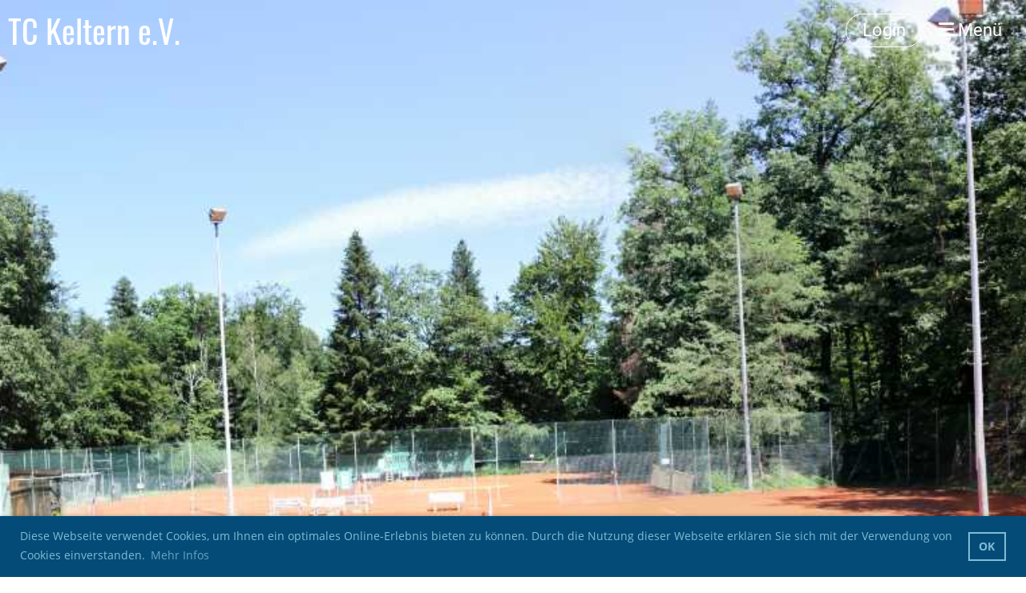

--- FILE ---
content_type: text/html;charset=UTF-8
request_url: https://www.tc-keltern.de/willkommen
body_size: 11190
content:
<!DOCTYPE html>
<html lang="de">
<head>
<base href="/clubdesk/"/>


    <meta http-equiv="content-type" content="text/html; charset=UTF-8">
    <meta name="viewport" content="width=device-width, initial-scale=1">

    <title>TC Keltern - TC Keltern e.V.</title>
    <meta name="keywords" content="tennis, keltern, tc keltern,">
<link rel="icon" href="fileservlet?type=image&amp;id=1000554&amp;s=djEtWXWXe5urrhfrbXLmiMvLLs6Rfp098oEMyA3VM4dSGq4=">
<link rel="icon" type="image/png" href="fileservlet?type=image&amp;id=1000553&amp;s=djEteJcy1i-3baPIPR6xRB7aqrcI0StqmJp53NStUl-y-iU=">
<link rel="apple-touch-icon" href="fileservlet?type=image&amp;id=1000553&amp;s=djEteJcy1i-3baPIPR6xRB7aqrcI0StqmJp53NStUl-y-iU=">
<meta name="msapplication-square150x150logo" content="fileservlet?type=image&amp;id=1000553&amp;s=djEteJcy1i-3baPIPR6xRB7aqrcI0StqmJp53NStUl-y-iU=">
<meta name="msapplication-square310x310logo" content="fileservlet?type=image&amp;id=1000553&amp;s=djEteJcy1i-3baPIPR6xRB7aqrcI0StqmJp53NStUl-y-iU=">
<meta name="msapplication-square70x70logo" content="fileservlet?type=image&amp;id=1000553&amp;s=djEteJcy1i-3baPIPR6xRB7aqrcI0StqmJp53NStUl-y-iU=">
<meta name="msapplication-wide310x150logo" content="fileservlet?type=image&amp;id=1000553&amp;s=djEteJcy1i-3baPIPR6xRB7aqrcI0StqmJp53NStUl-y-iU=">
<link rel="stylesheet" type="text/css" media="all" href="v_4.5.19/shared/css/normalize.css"/>
<link rel="stylesheet" type="text/css" media="all" href="v_4.5.19/shared/css/layout.css"/>
<link rel="stylesheet" type="text/css" media="all" href="v_4.5.19/shared/css/tinyMceContent.css"/>
<link rel="stylesheet" type="text/css" media="all" href="v_4.5.19/webpage/css/admin.css"/>
<link rel="stylesheet" type="text/css" media="all" href="/clubdesk/webpage/fontawesome_6_1_1/css/all.min.css"/>
<link rel="stylesheet" type="text/css" media="all" href="/clubdesk/webpage/lightbox/featherlight-1.7.13.min.css"/>
<link rel="stylesheet" type="text/css" media="all" href="/clubdesk/webpage/aos/aos-2.3.2.css"/>
<link rel="stylesheet" type="text/css" media="all" href="/clubdesk/webpage/owl/css/owl.carousel-2.3.4.min.css"/>
<link rel="stylesheet" type="text/css" media="all" href="/clubdesk/webpage/owl/css/owl.theme.default-2.3.4.min.css"/>
<link rel="stylesheet" type="text/css" media="all" href="/clubdesk/webpage/owl/css/animate-1.0.css"/>
<link rel="stylesheet" type="text/css" media="all" href="v_4.5.19/content.css?v=1618905264280"/>
<link rel="stylesheet" type="text/css" media="all" href="v_4.5.19/shared/css/altcha-cd.css"/>
<script type="text/javascript" src="v_4.5.19/webpage/jquery_3_6_0/jquery-3.6.0.min.js"></script><script async defer src="v_4.5.19/shared/scripts/altcha_2_0_1/altcha.i18n.js" type="module"></script>
    <link rel="stylesheet" href="/clubdesk/webpage/cookieconsent/cookieconsent-3.1.1.min.css">
<link rel="stylesheet" href="genwwwfiles/page.css?v=1618905264280">

<link rel="stylesheet" href="wwwfiles/custom.css?v=" />


</head>
<body class="">


<nav>
    <a href="javascript:void(0);" onclick="if (!window.location.hash) { window.location.href='/willkommen#cd-page-content'; const target = document.getElementById('cd-page-content'); let nav = document.getElementById('cd-navigation-element'); const y = target.getBoundingClientRect().top + window.scrollY - nav.offsetHeight; window.scrollTo({ top: y, behavior: 'auto' }); } else { window.location.href=window.location.href; }"onkeyup="if(event.key === 'Enter') { event.preventDefault(); this.click(); }" class="cd-skip-link" tabindex="0">Direkt zum Hauptinhalt springen</a>

    <div class="cd-navigation-bar-container cd-hide-on-edit" id="cd-navigation-element">
        <div class="cd-navigation-bar scroll-offset-desktop scroll-offset-mobile">
            <div class="cd-navigation-bar-content">
                <div class="cd-club-logo-and-name">

<a class="cd-club-name" href="/willkommen">TC Keltern e.V.</a>
</div>

                <div class="cd-filler"></div>
<a class="cd-button-login" href="/willkommen?action=login">Login</a>

                <div class="cd-separator"></div>
            <a class="cd-megamenu-button" href="javascript:void(0)">
    <i class="fas fa-bars"></i> Menü
</a>
            </div>
        </div>
        <div class="cd-megamenu-container cd-menu">
    <div class="cd-megamenu">
        <div class="cd-megamenu-content">
            <div class="cd-menu-level-1">
                <ul>
                        <li>
                            <a href="/verein"  data-id="_0" data-parent-id="" class="cd-menu-item  ">Verein</a>
                                <div class="cd-menu-level-2">
                                    <ul>
                                            <li>
                                                <a href="/verein/anlage"  data-id="_0_0" data-parent-id="_0" class="cd-menu-item  ">Anlage</a>
                                            </li>
                                            <li>
                                                <a href="/verein/vorstand"  data-id="_0_1" data-parent-id="_0" class="cd-menu-item  ">Vorstand</a>
                                            </li>
                                            <li>
                                                <a href="/verein/geschichte"  data-id="_0_2" data-parent-id="_0" class="cd-menu-item  ">Geschichte</a>
                                            </li>
                                            <li>
                                                <a href="/verein/spielbetrieb"  data-id="_0_3" data-parent-id="_0" class="cd-menu-item  ">Spielbetrieb</a>
                                            </li>
                                            <li>
                                                <a href="/verein/mitgliedschaft"  data-id="_0_4" data-parent-id="_0" class="cd-menu-item  ">Mitgliedschaft</a>
                                            </li>
                                            <li>
                                                <a href="/verein/vereinsressorts"  data-id="_0_5" data-parent-id="_0" class="cd-menu-item  ">Vereinsressorts</a>
                                            </li>
                                            <li>
                                                <a href="/verein/ansprechpartner"  data-id="_0_6" data-parent-id="_0" class="cd-menu-item  ">Ansprechpartner</a>
                                            </li>
                                            <li>
                                                <a href="/verein/shop"  data-id="_0_7" data-parent-id="_0" class="cd-menu-item  ">Vereinsshop</a>
                                            </li>
                                    </ul>
                                </div>
                        </li>
                        <li>
                            <a href="/trainingsangebot"  data-id="_1" data-parent-id="" class="cd-menu-item  ">Trainingsangebot</a>
                                <div class="cd-menu-level-2">
                                    <ul>
                                            <li>
                                                <a href="/trainingsangebot/sommertraining"  data-id="_1_0" data-parent-id="_1" class="cd-menu-item  ">Sommertraining</a>
                                            </li>
                                            <li>
                                                <a href="/trainingsangebot/wintertraining"  data-id="_1_1" data-parent-id="_1" class="cd-menu-item  ">Wintertraining</a>
                                            </li>
                                            <li>
                                                <a href="/trainingsangebot/schnupperkurs"  data-id="_1_2" data-parent-id="_1" class="cd-menu-item  ">Schnupperkurs</a>
                                            </li>
                                    </ul>
                                </div>
                        </li>
                        <li>
                            <a href="/veranstaltungen"  data-id="_2" data-parent-id="" class="cd-menu-item  ">Veranstaltungen</a>
                                <div class="cd-menu-level-2">
                                    <ul>
                                            <li>
                                                <a href="/veranstaltungen/jahreshauptversammlung"  data-id="_2_0" data-parent-id="_2" class="cd-menu-item  ">Jahreshauptversammlung</a>
                                            </li>
                                            <li>
                                                <a href="/veranstaltungen/vereinsmeisterschaften"  data-id="_2_1" data-parent-id="_2" class="cd-menu-item  ">Vereinsmeisterschaften</a>
                                            </li>
                                            <li>
                                                <a href="/veranstaltungen/schleifchenturnier"  data-id="_2_2" data-parent-id="_2" class="cd-menu-item  ">Schleifchenturnier</a>
                                            </li>
                                            <li>
                                                <a href="/veranstaltungen/lk-turnier"  data-id="_2_3" data-parent-id="_2" class="cd-menu-item  ">LK-Turnier</a>
                                            </li>
                                            <li>
                                                <a href="/veranstaltungen/sommerfest"  data-id="_2_4" data-parent-id="_2" class="cd-menu-item  ">Sommerfest</a>
                                            </li>
                                            <li>
                                                <a href="/veranstaltungen/oktoberfest"  data-id="_2_5" data-parent-id="_2" class="cd-menu-item  ">Oktoberfest</a>
                                            </li>
                                            <li>
                                                <a href="/veranstaltungen/weihnachtsfeier"  data-id="_2_6" data-parent-id="_2" class="cd-menu-item  ">Weihnachtsfeier</a>
                                            </li>
                                            <li>
                                                <a href="/veranstaltungen/huettendienst"  data-id="_2_7" data-parent-id="_2" class="cd-menu-item  ">Hüttendienst</a>
                                            </li>
                                    </ul>
                                </div>
                        </li>
                        <li>
                            <a href="/formulare"  data-id="_3" data-parent-id="" class="cd-menu-item  ">Formulare</a>
                                <div class="cd-menu-level-2">
                                    <ul>
                                            <li>
                                                <a href="/formulare/berichte_beitraege"  data-id="_3_0" data-parent-id="_3" class="cd-menu-item  ">Berichte und Beiträge</a>
                                            </li>
                                            <li>
                                                <a href="/formulare/mitgliedschaftsantrag"  data-id="_3_1" data-parent-id="_3" class="cd-menu-item  ">Mitgliedschaftsantrag</a>
                                            </li>
                                            <li>
                                                <a href="/formulare/kursanmeldung"  data-id="_3_2" data-parent-id="_3" class="cd-menu-item  ">Kursanmeldung</a>
                                            </li>
                                            <li>
                                                <a href="/formulare/feedback"  data-id="_3_3" data-parent-id="_3" class="cd-menu-item  ">Feedback</a>
                                            </li>
                                    </ul>
                                </div>
                        </li>
                        <li>
                            <a href="/termine"  data-id="_4" data-parent-id="" class="cd-menu-item  ">Termine</a>
                                <div class="cd-menu-level-2">
                                    <ul>
                                            <li>
                                                <a href="/termine/news"  data-id="_4_0" data-parent-id="_4" class="cd-menu-item  ">News</a>
                                            </li>
                                            <li>
                                                <a href="/termine/links"  data-id="_4_1" data-parent-id="_4" class="cd-menu-item  ">Links</a>
                                            </li>
                                            <li>
                                                <a href="/termine/downloads"  data-id="_4_2" data-parent-id="_4" class="cd-menu-item  ">Downloads</a>
                                            </li>
                                    </ul>
                                </div>
                        </li>
                        <li>
                            <a href="/sponsoren"  data-id="_5" data-parent-id="" class="cd-menu-item  ">Sponsoren</a>
                        </li>
                        <li>
                            <a href="/galerie"  data-id="_6" data-parent-id="" class="cd-menu-item  ">Galerie</a>
                        </li>
                        <li>
                            <a href="/kontakt"  data-id="_7" data-parent-id="" class="cd-menu-item  ">Kontakt</a>
                        </li>
                </ul>
            </div>
        </div>
    </div>
</div>
    </div>
</nav>

<div class="main cd-light">

        <div tabindex="0" class="cd-totop-button" onclick="topFunction()"
         onkeyup="if(event.key === 'Enter') { topFunction(); }">
        <i class="fas fa-chevron-up"></i>
    </div>


    <header class="header-wrapper">
    <div class="cd-header "><div id='section_1000002' class='cd-section cd-dark cd-min-height-set' debug-label='1000002' style='min-height: 100vh;'>
<span class='cd-backgroundPane cd-backgroundPosition_COVER' style='display: block; position: absolute; overflow: hidden;top: 0px;left: 0px;bottom: 0px;right: 0px;filter: blur(0px);background-image: url(fileservlet?type=image&amp;id=1000129&amp;s=djEtkMfWi-WsVSiYiSxwDSZH0in_jDSOO0lo3NHQnLfiorg=);background-color: #ffffff;'>
</span>
<div class='cd-section-content'><div class="cd-row">

    <div class="cd-col m12">
        <div data-block-type="19" class="cd-block"
     debug-label="SpaceBlock:1000003"
     id="block_1000003" 
     style="" >

    <div class="cd-block-content" id="block_1000003_content"
         style="">
        <div class="cd-space" style="height: 600px; margin: 0; padding: 0; border: 0;">
</div>
</div>
    </div>
</div>
    </div>

<div class="cd-row">

    <div class="cd-col m12">
        <div data-block-type="19" class="cd-block"
     debug-label="SpaceBlock:1000466"
     id="block_1000466" 
     style="" >

    <div class="cd-block-content" id="block_1000466_content"
         style="">
        <div class="cd-space" style="height: 80px; margin: 0; padding: 0; border: 0;">
</div>
</div>
    </div>
</div>
    </div>

<div class="cd-row">

    <div class="cd-col m3">
        <div data-block-type="25" class="cd-block cd-block-left cd-block-mobile-center"
     debug-label="Button:1000006"
     id="block_1000006" 
     style=""  data-aos='fade' data-aos-once='true' data-aos-offset='100' data-aos-duration='1000' data-aos-delay='0' data-aos-easing='linear'>

    <div class="cd-block-content" id="block_1000006_content"
         style="">
        <a class='cd-button cd-button-primary'
   href='/willkommen#News'
        
>
    Neuigkeiten</a>
</div>
    </div>
</div>
    <div class="cd-col m3">
        <div data-block-type="25" class="cd-block cd-block-left cd-block-mobile-center"
     debug-label="Button:1000468"
     id="block_1000468" 
     style=""  data-aos='fade' data-aos-once='true' data-aos-offset='100' data-aos-duration='1000' data-aos-delay='0' data-aos-easing='linear'>

    <div class="cd-block-content" id="block_1000468_content"
         style="">
        <a class='cd-button cd-button-primary'
   href='/verein/mitgliedschaft'
        
>
    Mitgliedschaft</a>
</div>
    </div>
</div>
    <div class="cd-col m3">
        <div data-block-type="25" class="cd-block cd-block-center cd-block-mobile-center"
     debug-label="Button:1000007"
     id="block_1000007" 
     style=""  data-aos='fade' data-aos-once='true' data-aos-offset='100' data-aos-duration='1000' data-aos-delay='0' data-aos-easing='linear'>

    <div class="cd-block-content" id="block_1000007_content"
         style="">
        <a class='cd-button cd-button-primary'
   href='/termine'
        
>
    Vereinskalender</a>
</div>
    </div>
</div>
    <div class="cd-col m3">
        <div data-block-type="25" class="cd-block cd-block-right cd-block-mobile-center"
     debug-label="Button:1000449"
     id="block_1000449" 
     style=""  data-aos='fade' data-aos-once='true' data-aos-offset='100' data-aos-duration='1000' data-aos-delay='0' data-aos-easing='linear'>

    <div class="cd-block-content" id="block_1000449_content"
         style="">
        <a class='cd-button cd-button-primary'
   href='/veranstaltungen'
        
>
    Veranstaltungen</a>
</div>
    </div>
</div>
    </div>

</div>
</div>
</div>
    </header>

<div class="columns-wrapper">
    <div class="columns-margins"></div>
    <div class="columns">
        <main class="content-wrapper" tabindex="-1" id="cd-page-content" >
            <div class="cd-content "><div aria-labelledby="block_1000008_title" id='section_1000003' class='cd-section' debug-label='1000003' style=''>
<span class='cd-backgroundPane' style='display: block; position: absolute; overflow: hidden;top: 0px;left: 0px;bottom: 0px;right: 0px;'>
</span>
<div class='cd-section-content'><div class="cd-row">

    <div class="cd-col m12">
        <div data-block-type="0" class="cd-block"
     debug-label="TextBlock:1000131"
     id="block_1000131" 
     style="" >

    <div class="cd-block-content" id="block_1000131_content"
         style="">
        <p style="text-align: justify;"><strong>Willkommen auf der Website des TC Keltern.<br /></strong>Hier versorgen wir dich mit&nbsp;allen Informationen rund um den TC Keltern. Ergebnisse der einzelnen Mannschaften, aktuelle Speisekarten des H&uuml;ttendienstes oder News zu den Events des TCK findest du hier.&nbsp;Falls du&nbsp;m&ouml;chtest, wirst du sogar per Push-Mitteilung auf deinem Smartphone &uuml;ber Neuigkeiten und Veranstaltungen informiert.<br /><strong>Abonniere</strong> hierf&uuml;r den neuen <a href="/clubdesk/www?p=1000026">Vereinskalender </a>des TC Keltern. Probier es gleich aus und sei immer auf dem neuesten Stand.<br />Du hast noch keinen <strong>Mitgliederzugang</strong> zur Homepage? Worauf wartest du noch? <br />Sichere dir gleich&nbsp;<a title="TCK-Website-Zugang anfordern" href="fileservlet?id=1000164&amp;s=djEtFcA0jEGo6z--wfT7vaKoamOAMl-a5jAYU7P_g5QLJ_k=" target="_blank">hier</a>&nbsp;deinen pers&ouml;nlichen Zugang und&nbsp;erhalte die neuesten Infos immer zuerst.</p></div>
    </div>
</div>
    </div>

<div class="cd-row">

    <div class="cd-col m12">
        <div data-block-type="24" class="cd-block"
     debug-label="TitleBlock:1000008"
     id="block_1000008" 
     style="" >

    <div class="cd-block-content" id="block_1000008_content"
         style="">
        <h1 id="block_1000008_title">&Uuml;ber uns</h1></div>
    </div>
</div>
    </div>

<div class="cd-row">

    <div class="cd-col m6">
        <div data-block-type="0" class="cd-block"
     debug-label="TextBlock:1000009"
     id="block_1000009" 
     style="" >

    <div class="cd-block-content" id="block_1000009_content"
         style="">
        <p style="text-align: justify;">Der <strong>TC Keltern</strong> ist eine&nbsp;feste Vereinsgr&ouml;&szlig;e&nbsp;der Umgebung. Seine Gr&uuml;ndung liegt schon fast ein halbes Jahrhundert zur&uuml;ck.<br />Auf Werte wie Gemeinschaft, Zusammenhalt und Hilfsbereitschaft wurde schon seit der Gr&uuml;ndung 1973 gesteigerten Wert gelegt, was den TCK auch in der Umgebung von den restlichen Sportvereinen ein&nbsp;st&uuml;ckweit abheben soll.</p>
<p style="text-align: justify;">Auf unserer idyllischen Anlage mit vier Sandpl&auml;tzen, eingebettet in den Wald von Niebelsbach, bieten wir allen Altersklassen und Leistungsst&auml;rken die M&ouml;glichkeit, in famili&auml;rer Atmosph&auml;re Tennis zu spielen.</p>
<p style="text-align: justify;">Wir sind ein Verein f&uuml;r Anf&auml;nger, Breitensportler und Mannschaftsspieler. Jugendarbeit mit unseren Trainern sowie Schnupperkurse f&uuml;r Erwachsene geh&ouml;ren ebenso zu unserem Angebot wie Training f&uuml;r unsere Mannschaftsspieler*innen. Ein lockeres Tennismatch mit Freunden ist ebenso m&ouml;glich.</p>
<p style="text-align: justify;">Unsere Blockh&uuml;tte - liebevoll &bdquo;H&uuml;ttle&ldquo; genannt - bildet dabei den sozialen Mittelpunkt des Vereins. Denn ein gemeinschaftliches und geselliges Miteinander ist uns ebenso wichtig wie der sportliche Erfolg.</p></div>
    </div>
</div>
    <div class="cd-col m6">
        <div data-block-type="0" class="cd-block"
     debug-label="TextBlock:1000010"
     id="block_1000010" 
     style="" >

    <div class="cd-block-content" id="block_1000010_content"
         style="">
        <p style="text-align: justify;">In unserem von uns selbst betriebenen&nbsp;&bdquo;H&uuml;ttle&ldquo; bieten wir auch die M&ouml;glichkeit, einfach nur entspannte Stunden mit den Vereinskameraden zu verbringen oder tolle Feste zu feiern.</p>
<p style="text-align: justify;">Informiert euch&nbsp;<a href="/clubdesk/www?p=1000016">hier</a>&nbsp;&uuml;ber unser aktuelles Veranstaltungsangebot.</p></div>
    </div>
<div data-block-type="19" class="cd-block"
     debug-label="SpaceBlock:1000979"
     id="block_1000979" 
     style="" >

    <div class="cd-block-content" id="block_1000979_content"
         style="">
        <div class="cd-space" style="height: 40px; margin: 0; padding: 0; border: 0;">
</div>
</div>
    </div>
<div data-block-type="21" class="cd-block"
     debug-label="Image:1000978"
     id="block_1000978" 
     style=""  data-aos='fade' data-aos-once='true' data-aos-offset='100' data-aos-duration='1000' data-aos-delay='0' data-aos-easing='linear'>

    <div class="cd-block-content" id="block_1000978_content"
         style="">
        <div class="cd-image-block">
<a href="fileservlet?type=image&amp;id=1000134&amp;s=djEtyEswq4BavOLQKNK70aZoC5fp-CdYCJC-nFso7adPQlU=" data-featherlight="image"><img class="cd-image-contain"src="fileservlet?type=image&amp;id=1000134&amp;s=djEtyEswq4BavOLQKNK70aZoC5fp-CdYCJC-nFso7adPQlU=" alt="" /></a></div></div>
    </div>
</div>
    </div>

</div>
</div>
<div id='section_1000004' class='cd-section cd-light' debug-label='1000004' style=''>
<span class='cd-backgroundPane' style='display: block; position: absolute; overflow: hidden;top: 0px;left: 0px;bottom: 0px;right: 0px;background-color: rgba(242, 228, 216, 0.5);'>
</span>
<div class='cd-section-content'><div class="cd-row">

    <div class="cd-col m4">
        <div data-block-type="21" class="cd-block"
     debug-label="Image:1000011"
     id="block_1000011" 
     style=""  data-aos='fade' data-aos-once='true' data-aos-offset='100' data-aos-duration='1000' data-aos-delay='0' data-aos-easing='linear'>

    <div class="cd-block-content" id="block_1000011_content"
         style="padding: 0 5px;">
        <div class="cd-image-block">
<div class="cd-image-wrapper-16_9"><div class="cd-image-content "><a href="fileservlet?type=image&amp;id=1006750&amp;s=djEtHrTZoba-4Hc8PRLFOUqlOyASPE7uzkLjTf8lmZrVBHA=&amp;imageFormat=_2048x2048" data-featherlight="image"><img alt="" class="cd-image-cover" src="fileservlet?type=image&amp;id=1006750&amp;s=djEtHrTZoba-4Hc8PRLFOUqlOyASPE7uzkLjTf8lmZrVBHA=&amp;imageFormat=_2048x2048"/></a></div></div></div></div>
    </div>
</div>
    <div class="cd-col m4">
        <div data-block-type="21" class="cd-block"
     debug-label="Image:1000012"
     id="block_1000012" 
     style=""  data-aos='fade' data-aos-once='true' data-aos-offset='100' data-aos-duration='1000' data-aos-delay='0' data-aos-easing='linear'>

    <div class="cd-block-content" id="block_1000012_content"
         style="padding: 0 5px;">
        <div class="cd-image-block">
<div class="cd-image-wrapper-16_9"><div class="cd-image-content "><a href="fileservlet?type=image&amp;id=1000127&amp;s=djEtOVOcsVYxgz_tEpLqNjx3ydA6QC9jz2cJbnN3BEsPFp8=&amp;imageFormat=_2048x2048" data-featherlight="image"><img alt="" class="cd-image-cover" src="fileservlet?type=image&amp;id=1000127&amp;s=djEtOVOcsVYxgz_tEpLqNjx3ydA6QC9jz2cJbnN3BEsPFp8=&amp;imageFormat=_2048x2048"/></a></div></div></div></div>
    </div>
</div>
    <div class="cd-col m4">
        <div data-block-type="21" class="cd-block"
     debug-label="Image:1000013"
     id="block_1000013" 
     style=""  data-aos='fade' data-aos-once='true' data-aos-offset='100' data-aos-duration='1000' data-aos-delay='0' data-aos-easing='linear'>

    <div class="cd-block-content" id="block_1000013_content"
         style="padding: 0 5px;">
        <div class="cd-image-block">
<div class="cd-image-wrapper-16_9"><div class="cd-image-content "><a href="fileservlet?type=image&amp;id=1000216&amp;s=djEtugxUmDtjsxNCvrkmj04d7CqqRjZ1jnrcRLJNyJr8mDU=&amp;imageFormat=_2048x2048" data-featherlight="image"><img alt="" class="cd-image-cover" src="fileservlet?type=image&amp;id=1000216&amp;s=djEtugxUmDtjsxNCvrkmj04d7CqqRjZ1jnrcRLJNyJr8mDU=&amp;imageFormat=_2048x2048"/></a></div></div></div></div>
    </div>
</div>
    </div>

<div class="cd-row">

    <div class="cd-col m4">
        <div data-block-type="25" class="cd-block cd-block-center"
     debug-label="Button:1000914"
     id="block_1000914" 
     style=""  data-aos='fade' data-aos-once='true' data-aos-offset='100' data-aos-duration='1000' data-aos-delay='0' data-aos-easing='linear'>

    <div class="cd-block-content" id="block_1000914_content"
         style="">
        <a class='cd-button cd-button-tertiary'
   href='/trainingsangebot/schnupperkurs'
        
>
    Schnupperkurs</a>
</div>
    </div>
</div>
    <div class="cd-col m4">
        <div data-block-type="25" class="cd-block cd-block-center"
     debug-label="Button:1000915"
     id="block_1000915" 
     style=""  data-aos='fade' data-aos-once='true' data-aos-offset='100' data-aos-duration='1000' data-aos-delay='0' data-aos-easing='linear'>

    <div class="cd-block-content" id="block_1000915_content"
         style="">
        <a class='cd-button cd-button-tertiary'
   href='/veranstaltungen/schleifchenturnier'
        
>
    Schleifchenturnier</a>
</div>
    </div>
</div>
    <div class="cd-col m4">
        <div data-block-type="25" class="cd-block cd-block-center"
     debug-label="Button:1000916"
     id="block_1000916" 
     style=""  data-aos='fade' data-aos-once='true' data-aos-offset='100' data-aos-duration='1000' data-aos-delay='0' data-aos-easing='linear'>

    <div class="cd-block-content" id="block_1000916_content"
         style="">
        <a class='cd-button cd-button-tertiary'
   href='/veranstaltungen/huettendienst'
        
>
    Hüttendienst</a>
</div>
    </div>
</div>
    </div>

</div>
</div>
<div aria-labelledby="block_1000014_title" id='section_1000005' class='cd-section' debug-label='1000005' style=''>
<span class='cd-backgroundPane' style='display: block; position: absolute; overflow: hidden;top: 0px;left: 0px;bottom: 0px;right: 0px;'>
</span>
<div class='cd-section-content'><div class="cd-row">

    <div class="cd-col m12">
        <div data-block-type="24" class="cd-block"
     debug-label="TitleBlock:1000014"
     id="block_1000014" 
     style="" >

    <div class="cd-block-content" id="block_1000014_content"
         style="">
        <h1 id="block_1000014_title">Mach mit</h1></div>
    </div>
</div>
    </div>

<div class="cd-row">

    <div class="cd-col m6">
        <div data-block-type="0" class="cd-block"
     debug-label="TextBlock:1000015"
     id="block_1000015" 
     style="" >

    <div class="cd-block-content" id="block_1000015_content"
         style="">
        <p style="text-align: justify;">Der <strong>TC Keltern</strong> ist unter den Tennisvereinen im Kreis ein Besonderer. Neben dem Tennissport wird bei uns vor allem die Geselligkeit und die Gemeinschaft in den Vordergrund gestellt. Das Herzst&uuml;ck unseres Vereinslebens bildet der <a href="/clubdesk/www?p=1000048">H&uuml;ttendienst</a>. Die TCK Mitglieder betreiben in den Monaten Mai bis September die Vereinsgastst&auml;tte in Eigenregie. Jeden Freitag, Sonntag und Dienstag ist die H&uuml;tte ge&ouml;ffnet und somit zentraler Treffpunkt f&uuml;r alle Mitglieder. Erst wird Tennis gespielt und dann zusammen gegessen, getrunken, geplaudert und gelacht. Aber wir sind nat&uuml;rlich auch ein sportlich attraktiver Tennisclub, der ebenfalls f&uuml;r alle Altersgruppen und Spielst&auml;rken das richtige Sportangebot parat hat. Jedes Jahr bieten wir&nbsp;<a href="/clubdesk/www?p=1000015">Schnupperkurse</a>&nbsp;f&uuml;r Einsteiger an, einen Jugendkurs und auch einen Erwachsenenkurs. Auch die Familie wird bei uns gro&szlig;geschrieben; neben dem Familienbeitrag besteht auch die M&ouml;glichkeit, der Mitgliedschaft "Jugend plus", mit welcher Kinder im Verein gemeldet sind und ihre Eltern ohne weitere Verpflichtung mit ihren Kids Tennis spielen k&ouml;nnen.&nbsp;Ebenfalls werden Gruppentrainings durch unsere Vereinstrainer angeboten. F&uuml;r jede Altersklasse von 5- bis 6-j&auml;hrigen Kids bis ins Rentenalter wird f&uuml;r jeden eine passende Trainingsgruppe in unserem&nbsp;<a href="/clubdesk/www?p=1000002">Trainingsangebot</a> gefunden.</p></div>
    </div>
</div>
    <div class="cd-col m6">
        <div data-block-type="0" class="cd-block"
     debug-label="TextBlock:1000016"
     id="block_1000016" 
     style="" >

    <div class="cd-block-content" id="block_1000016_content"
         style="">
        <p class="" style="text-align: justify;">F&uuml;r Rentner gibt es eine entspannte Variante - am Montagvormittag trifft man sich zum Wochenstart und schl&auml;gt ein paar B&auml;lle und geht dann direkt&nbsp;zum gem&uuml;tlichen Teil &uuml;ber. Auch Mannschaftssport und messen mit anderen Vereinen ist ein wichtiger Bestandteil. Wer Lust hat in den Amateursport einzusteigen und sich in Matches mit anderen zu messen und seine Leistungsklasse zu verbessern, ist ebenfalls bei uns richtig. Vom Jugendbereich &uuml;ber Damen, Herren und die Altersklassen 30, 40, 50 sind bei uns Mannschaften vertreten. <br />Gespickt wird das TCK Vereinsjahr noch durch einige Feste. Saisoner&ouml;ffnung mit dem&nbsp;<a href="/clubdesk/www?p=1000044">Schleifchenturnier</a>, regionales <a href="/clubdesk/www?p=1000072">Doppelturnier</a>/<a href="/clubdesk/www?p=1000017">Sommerfest</a>,&nbsp;<a href="/clubdesk/www?p=1000045">LK-Turnier</a>, den Saisonabschluss bildet das TCK&nbsp;<a href="/clubdesk/www?p=1000047">Oktoberfest</a>&nbsp;und den Jahresabschluss die TCK&nbsp;<a href="/clubdesk/www?p=1000042">Weihnachtsfeier</a>. Wer eine Freizeitbesch&auml;ftigung sucht, die eine gesunde Mischung aus Sport und Geselligkeit bietet, der ist beim TC Keltern genau richtig.</p>
<p style="text-align: justify;">Falls&nbsp;du noch Fragen hast, dann kannst&nbsp;du dich gerne &uuml;ber unser&nbsp;<a href="/clubdesk/www?p=1000009">Kontaktformular</a> an uns wenden. Falls du bereits &uuml;berzeugt bist, dass der TC Keltern dein Verein ist, dann kommst du hier direkt zu den <a href="/clubdesk/www?p=1000034">Anmeldeformularen</a>. <br />Wir freuen uns auf dich!</p>
<p style="text-align: justify;"><strong>Dein Verein TC Keltern</strong></p></div>
    </div>
</div>
    </div>

<div class="cd-row">

    <div class="cd-col m12">
        <div data-block-type="25" class="cd-block cd-block-center"
     debug-label="Button:1000017"
     id="block_1000017" 
     style="" >

    <div class="cd-block-content" id="block_1000017_content"
         style="">
        <a class='cd-button cd-button-primary'
   href='/verein/mitgliedschaft'
        
>
    Weitere Informationen</a>
</div>
    </div>
</div>
    </div>

</div>
</div>
<a class="cd-section-anchor" id="News"></a><div role="region" aria-labelledby="block_1000018_title" id='section_1000006' class='cd-section cd-light' debug-label='1000006' style='' data-section-anchor="News">
<span class='cd-backgroundPane' style='display: block; position: absolute; overflow: hidden;top: 0px;left: 0px;bottom: 0px;right: 0px;background-color: rgba(242, 228, 216, 0.5);'>
</span>
<div class='cd-section-content'><div class="cd-row">

    <div class="cd-col m12">
        <div data-block-type="24" class="cd-block"
     debug-label="TitleBlock:1000018"
     id="block_1000018" 
     style="" >

    <div class="cd-block-content" id="block_1000018_content"
         style="">
        <h1 id="block_1000018_title">News</h1></div>
    </div>
</div>
    </div>

<div class="cd-row">

    <div class="cd-col m12">
        <div data-block-type="0" class="cd-block"
     debug-label="TextBlock:1000019"
     id="block_1000019" 
     style="" >

    <div class="cd-block-content" id="block_1000019_content"
         style="">
        <p style="text-align: justify;">Nachstehend s&auml;mtliche Neuerungen, bevorstehende Veranstaltungen sowie weitere wissenswerte Fakten rund um das Vereinslebendes des TC Keltern.&nbsp;</p></div>
    </div>
</div>
    </div>

<div class="cd-row">

    <div class="cd-col m12">
        <div data-block-type="1" class="cd-block"
     debug-label="NewsItemList-Tile:1000020"
     id="block_1000020" 
     style="" >

    <div class="cd-block-content" id="block_1000020_content"
         style="">
        <div class="cd-newslist-tile-v cd-tile-v">
    <span class="cd-back-anchor" id="newslistblock-1000020"></span>
    <div class="cd-tile-container">
        <div tabindex="0" class="cd-tile-v-box cd-tile-width-2" onclick="window.location.href='/willkommen?b=1000020&c=ND1000123&s=djEt6LrrKeOvGp8PE-VPyuAR5EXdHNF7nq1Eo1NHp55S-ww='" style="cursor:pointer;"onkeyup="if(event.key === 'Enter') { event.preventDefault(); this.click(); }">
            <span class="cd-back-anchor"
                  id="newslistblock-1000020-newsitem-1000123"></span>

            <div class="cd-image-wrapper-3_2">
                <div class="cd-image-content ">
                    <img class="cd-zoom cd-image-cover" src="fileservlet?type=image&amp;id=1007059&amp;s=djEtpnfompMmM4FXTAZv2_Y24pptgnO4IDW8IKTJOhabo5E=&amp;imageFormat=_2048x2048" alt=""/>
                    </div>
            </div>
            <div class="cd-tile-v-main-area" >
                <div class="cd-tile-v-main-heading">
                    📢 TC Keltern e.V. – WhatsApp Community</div>
                <div class="cd-tile-v-main-subheading">
                    <time>16.01.2026</time>
                    , Wolfinger Luca</div>
            </div>
            <div class="cd-tile-v-detail-area">
                <ul>
                    <li>
                        <div class="cd-tile-v-detail-value" style="white-space: initial;">
                            Jetzt dabei sein!Der TC Keltern e.V. ist jetzt auch als WhatsApp Community erreichbar.Alle wicht...</div>
                    </li>
                </ul>
            </div>
            </div>
        <div tabindex="0" class="cd-tile-v-box cd-tile-width-2" onclick="window.location.href='/willkommen?b=1000020&c=ND1000122&s=djEtfdBDNwixHD_R4Xu_BC6ptb4YeJrMV_iVbiLP_EyU88k='" style="cursor:pointer;"onkeyup="if(event.key === 'Enter') { event.preventDefault(); this.click(); }">
            <span class="cd-back-anchor"
                  id="newslistblock-1000020-newsitem-1000122"></span>

            <div class="cd-image-wrapper-3_2">
                <div class="cd-image-content ">
                    <img class="cd-zoom cd-image-cover" src="fileservlet?type=image&amp;id=1007017&amp;s=djEt33s1Ktb1gfWiILKk3exfMF78xhjPUbhtPCt_wVmB6s0=&amp;imageFormat=_2048x2048" alt="v.l.n.r.: Benjamin Krämer, Eva Klarmann, Michelle Birke und Luca Wolfinger"/>
                    </div>
            </div>
            <div class="cd-tile-v-main-area" >
                <div class="cd-tile-v-main-heading">
                    Spielbericht - KW 45</div>
                <div class="cd-tile-v-main-subheading">
                    <time>10.11.2025</time>
                    , Wolfinger Luca</div>
            </div>
            <div class="cd-tile-v-detail-area">
                <ul>
                    <li>
                        <div class="cd-tile-v-detail-value" style="white-space: initial;">
                            Toller Auftritt unserer Mixed Mannschaft zum SaisonauftaktAm vergangenen Samstag, den 08.11.2025...</div>
                    </li>
                </ul>
            </div>
            </div>
        <div tabindex="0" class="cd-tile-v-box cd-tile-width-2" onclick="window.location.href='/willkommen?b=1000020&c=ND1000121&s=djEt2SUnkHuR4IUMHcpQtcFgz4edBmaMb6PxvmzrvJ-Yih0='" style="cursor:pointer;"onkeyup="if(event.key === 'Enter') { event.preventDefault(); this.click(); }">
            <span class="cd-back-anchor"
                  id="newslistblock-1000020-newsitem-1000121"></span>

            <div class="cd-image-wrapper-3_2">
                <div class="cd-image-content ">
                    <img class="cd-zoom cd-image-cover" src="fileservlet?type=image&amp;id=1006996&amp;s=djEtjjhE6Gquwp0cJnl7Nvztexzy04dId6IxFB1IQnp-BQE=&amp;imageFormat=_2048x2048" alt=""/>
                    </div>
            </div>
            <div class="cd-tile-v-main-area" >
                <div class="cd-tile-v-main-heading">
                    Nachruf Werner Drollinger</div>
                <div class="cd-tile-v-main-subheading">
                    <time>26.10.2025</time>
                    , Wolfinger Luca</div>
            </div>
            <div class="cd-tile-v-detail-area">
                <ul>
                    <li>
                        <div class="cd-tile-v-detail-value" style="white-space: initial;">
                            Anfang Juli verstarb unser Gründungs- und Ehrenmitglied Werner Drollinger im Alter von 85 Jahren...</div>
                    </li>
                </ul>
            </div>
            </div>
        <div tabindex="0" class="cd-tile-v-box cd-tile-width-2" onclick="window.location.href='/willkommen?b=1000020&c=ND1000120&s=djEt6B9wECEKWWo9nOzjRs85a2W0UnAlp1ZUHxeJWjgut04='" style="cursor:pointer;"onkeyup="if(event.key === 'Enter') { event.preventDefault(); this.click(); }">
            <span class="cd-back-anchor"
                  id="newslistblock-1000020-newsitem-1000120"></span>

            <div class="cd-image-wrapper-3_2">
                <div class="cd-image-content ">
                    <img class="cd-zoom cd-image-cover" src="fileservlet?type=image&amp;id=1006994&amp;s=djEtqlpRKo2TFsFYmTSttuBkRsLwjOMNvg0GFFVapZERtmU=&amp;imageFormat=_2048x2048" alt="v.l.n.r.: Benjamin Krämer, Pascal Czora und Luca Wolfinger; Jeremy Loperfido fehlt leider"/>
                    </div>
            </div>
            <div class="cd-tile-v-main-area" >
                <div class="cd-tile-v-main-heading">
                    Spielbericht - KW 43</div>
                <div class="cd-tile-v-main-subheading">
                    <time>22.10.2025</time>
                    , Wolfinger Luca</div>
            </div>
            <div class="cd-tile-v-detail-area">
                <ul>
                    <li>
                        <div class="cd-tile-v-detail-value" style="white-space: initial;">
                            Gelungener Saisonauftakt unserer Herren 2 MannschaftAm Samstag, den 18.10.2025 bestritt unsere H...</div>
                    </li>
                </ul>
            </div>
            </div>
        </div>

    <p class="cd-detailPageNavigation">
        <a class="cd-button cd-button-tertiary"
           href="/willkommen?b=1000020&c=NL&s=djEtiSjMiVXgS6OJvRDp5nuyJ4YAzNP_Glf9Bl34gf_8b9U=">Weitere Einträge</a>
    </p>
    </div></div>
    </div>
</div>
    </div>

</div>
</div>
<div id='section_1000007' class='cd-section cd-light cd-min-height-set' debug-label='1000007' style='min-height: 200px;'>
<span class='cd-backgroundPane cd-backgroundPosition_BOTTOM_CENTER cd-backgroundParallax' style='display: block; position: absolute; overflow: hidden;top: 0px;left: 0px;bottom: 0px;right: 0px;filter: blur(0px);background-image: url(fileservlet?type=image&amp;id=1000220&amp;s=djEtBwataCQRP4KAE69h94pMfOb7TvHfVNElAJw9EQHSwbc=);background-color: #ffffff;'>
</span>
<div class='cd-section-content'><div class="cd-row">

    <div class="cd-col m12">
        <div data-block-type="19" class="cd-block"
     debug-label="SpaceBlock:1000955"
     id="block_1000955" 
     style="" >

    <div class="cd-block-content" id="block_1000955_content"
         style="">
        <div class="cd-space" style="height: 200px; margin: 0; padding: 0; border: 0;">
</div>
</div>
    </div>
</div>
    </div>

</div>
</div>
<div aria-labelledby="block_1000021_title" id='section_1000008' class='cd-section cd-light' debug-label='1000008' style=''>
<span class='cd-backgroundPane' style='display: block; position: absolute; overflow: hidden;top: 0px;left: 0px;bottom: 0px;right: 0px;background-color: rgba(242, 228, 216, 0.5);'>
</span>
<div class='cd-section-content'><div class="cd-row">

    <div class="cd-col m12">
        <div data-block-type="24" class="cd-block"
     debug-label="TitleBlock:1000021"
     id="block_1000021" 
     style="" >

    <div class="cd-block-content" id="block_1000021_content"
         style="">
        <h1 id="block_1000021_title">Nächste Termine</h1></div>
    </div>
</div>
    </div>

<div class="cd-row">

    <div class="cd-col m12">
        <div data-block-type="2" class="cd-block"
     debug-label="EventList:1000022"
     id="block_1000022" 
     style="" >

    <div class="cd-block-content" id="block_1000022_content"
         style="">
        <span class="cd-back-anchor" id="eventblock-1000022"></span>

<div class="event-list cd-tile-h">
    <div id='event-message'>Keine Termine vorhanden.</div><div class="icsFooter">
        <div class="icsText">
            <i class="far fa-calendar-plus"></i>
            <a class="importantLink" href="/willkommen?b=1000022&c=EL&s=djEtDRlBZa_cHDoA6FXQBb6fp5fGjnuPAf63H_DEOT4SJlE=&subscribe=true">Termine abonnieren</a>
            <span class="icsExplanation">(in Kalender wie Outlook, iCal oder Mobilgeräte hinzufügen)</span>
        </div>
    </div>
    <p class="cd-detailPageNavigation">
        </p>
    </div>
</div>
    </div>
</div>
    </div>

</div>
</div>
</div>
        </main>

        <aside class="sidebar-wrapper">
            <div class="cd-sidebar "><div id='section_1000118' class='cd-section cd-light' debug-label='1000118' style=''>
<span class='cd-backgroundPane' style='display: block; position: absolute; overflow: hidden;top: 0px;left: 0px;bottom: 0px;right: 0px;background-color: rgba(242,228,216,0.5);'>
</span>
<div class='cd-section-content'><div class="cd-row">

    <div class="cd-col m12">
        <div data-block-type="0" class="cd-block"
     debug-label="TextBlock:1000454"
     id="block_1000454" 
     style="" >

    <div class="cd-block-content" id="block_1000454_content"
         style="">
        <h4>Spieltagstermine</h4></div>
    </div>
<div data-block-type="2" class="cd-block"
     debug-label="EventList:1000486"
     id="block_1000486" 
     style="" >

    <div class="cd-block-content" id="block_1000486_content"
         style="">
        <span class="cd-back-anchor" id="eventblock-1000486"></span>

<div class="event-list cd-tile-h">
    <div id='event-message'>Keine Termine vorhanden.</div><div class="icsFooter">
        <div class="icsText">
            <i class="far fa-calendar-plus"></i>
            <a class="importantLink" href="/willkommen?b=1000486&c=EL&s=djEtnXkYucmYltR_XNSbylbSxtvQFjeiFK9pdL3EhsVrEPQ=&subscribe=true">Termine abonnieren</a>
            <span class="icsExplanation">(in Kalender wie Outlook, iCal oder Mobilgeräte hinzufügen)</span>
        </div>
    </div>
    <p class="cd-detailPageNavigation">
        </p>
    </div>
</div>
    </div>
</div>
    </div>

</div>
</div>
<div aria-labelledby="block_1000461_title" id='section_1000121' class='cd-section cd-light' debug-label='1000121' style=''>
<span class='cd-backgroundPane' style='display: block; position: absolute; overflow: hidden;top: 0px;left: 0px;bottom: 0px;right: 0px;background-color: rgba(242,228,216,0.5);'>
</span>
<div class='cd-section-content'><div class="cd-row">

    <div class="cd-col m12">
        <div data-block-type="24" class="cd-block"
     debug-label="TitleBlock:1000461"
     id="block_1000461" 
     style="" >

    <div class="cd-block-content" id="block_1000461_content"
         style="">
        <h4 id="block_1000461_title">Tennisangebote</h4></div>
    </div>
<div data-block-type="26" class="cd-block"
     debug-label="ImageCarousel:1000462"
     id="block_1000462" 
     style="" >

    <div class="cd-block-content" id="block_1000462_content"
         style="">
        <div class="cd-carousel-container cd-carousel-nav-hover cd-carousel-dots-never"
         onmouseenter="carouselPause1000462();" onmouseleave="carouselPlay1000462();" 
>
    <div id="cd-image-carousel-1000462" class="owl-carousel owl-theme">
        <div class="cd-carousel-item">
            <div class="cd-image-wrapper-16_9"><div class="cd-image-content "><a href="fileservlet?type=image&amp;id=1006749&amp;s=djEtGuNO3ovp-1obb8uW79ljBtKAXMH1UBZSpWH-CrfkGmo=&amp;imageFormat=_2048x2048" data-featherlight="image"><img alt="" class="owl-lazy cd-image-contain" data-src="fileservlet?type=image&amp;id=1006749&amp;s=djEtGuNO3ovp-1obb8uW79ljBtKAXMH1UBZSpWH-CrfkGmo=&amp;imageFormat=_2048x2048"/></a></div></div></div>
        </div>
</div>

<script type="text/javascript">
    function carouselGoTo1000462(index) {
        $('#cd-image-carousel-1000462').trigger('to.owl.carousel', [index]);
    }
    function carouselPrev1000462() {
        $('#cd-image-carousel-1000462').trigger('prev.owl.carousel');
    }
    function carouselNext1000462() {
        $('#cd-image-carousel-1000462').trigger('next.owl.carousel');
    }
    function carouselPause1000462() {
        $('#cd-image-carousel-1000462').trigger('stop.owl.autoplay');
    }
    function carouselPlay1000462() {
        $('#cd-image-carousel-1000462').trigger('play.owl.autoplay', [5000]);
    }
    function updateDots1000462(index) {
        $('.cd-carousel-dots-1000462 .cd-carousel-dot').removeClass('active');
        $('.cd-carousel-dots-1000462 .cd-carousel-dot:nth-child('+(index+1)+')').addClass('active');
    }

    $(document).ready(function () {
        var owl = $('#cd-image-carousel-1000462');
        owl.owlCarousel({
             smartSpeed: 1000, 
            loop: true,
            lazyLoad: true,
            lazyLoadEager: 1,
            
            autoplay: true,
            autoplayTimeout:5000,
            
            nav: false,
            dots: true,   
            responsive: {
                0: {
                    items: 1
                },
                601: {
                    items: 1
                }
            }
        });
        owl.on('changed.owl.carousel', function(event) {
            updateDots1000462(event.page.index);
        });
        updateDots1000462(0);
        carouselGoTo1000462(0);
    });
</script>

</div>
    </div>
<div data-block-type="25" class="cd-block cd-block-center"
     debug-label="Button:1000463"
     id="block_1000463" 
     style="" >

    <div class="cd-block-content" id="block_1000463_content"
         style="">
        <a class='cd-button cd-button-tertiary'
   href='/trainingsangebot'
        
>
    Weitere Informationen</a>
</div>
    </div>
</div>
    </div>

</div>
</div>
<div aria-labelledby="block_1000455_title" id='section_1000119' class='cd-section cd-light' debug-label='1000119' style=''>
<span class='cd-backgroundPane' style='display: block; position: absolute; overflow: hidden;top: 0px;left: 0px;bottom: 0px;right: 0px;background-color: rgba(242,228,216,0.5);'>
</span>
<div class='cd-section-content'><div class="cd-row">

    <div class="cd-col m12">
        <div data-block-type="24" class="cd-block"
     debug-label="TitleBlock:1000455"
     id="block_1000455" 
     style="" >

    <div class="cd-block-content" id="block_1000455_content"
         style="">
        <h4 id="block_1000455_title">Sponsoren</h4></div>
    </div>
</div>
    </div>

<div class="cd-row">

    <div class="cd-col m12">
        <div data-block-type="26" class="cd-block"
     debug-label="ImageCarousel:1000456"
     id="block_1000456" 
     style="" >

    <div class="cd-block-content" id="block_1000456_content"
         style="">
        <div class="cd-carousel-container cd-carousel-nav-hover cd-carousel-dots-never"
         onmouseenter="carouselPause1000456();" onmouseleave="carouselPlay1000456();" 
>
    <div tabindex="0" class="cd-carousel-nav" style="left: 0;" onclick="carouselPrev1000456();" onkeyup="if(event.key === 'Enter') { event.preventDefault(); this.click(); }"><i class="cd-carousel-arrow fas fa-angle-left"></i></div>
    <div tabindex="0" class="cd-carousel-nav" style="right: 0;" onclick="carouselNext1000456();" onkeyup="if(event.key === 'Enter') { event.preventDefault(); this.click(); }"><i class="cd-carousel-arrow fas fa-angle-right"></i></div>

    <div class="cd-carousel-dots-1000456 cd-carousel-dots">
        <i class="cd-carousel-dot fas fa-circle" onclick="carouselGoTo1000456(0);"></i>
        <i class="cd-carousel-dot fas fa-circle" onclick="carouselGoTo1000456(1);"></i>
        </div>

    <div class="cd-carousel-dots-1000456 cd-carousel-dots-mobile">
        <i class="cd-carousel-dot fas fa-circle" onclick="carouselGoTo1000456(0);"></i>
        <i class="cd-carousel-dot fas fa-circle" onclick="carouselGoTo1000456(1);"></i>
        </div>
    <div id="cd-image-carousel-1000456" class="owl-carousel owl-theme">
        <div class="cd-carousel-item">
            <div class="cd-image-wrapper-16_9"><div class="cd-image-content "><a href="fileservlet?type=image&amp;id=1005697&amp;s=djEt1wpvJAZGvxW2aAFSV_0BKKOmEPeeebENaP0JMppeF88=&amp;imageFormat=_2048x2048" data-featherlight="image"><img alt="" class="owl-lazy cd-image-contain" data-src="fileservlet?type=image&amp;id=1005697&amp;s=djEt1wpvJAZGvxW2aAFSV_0BKKOmEPeeebENaP0JMppeF88=&amp;imageFormat=_2048x2048"/></a></div></div></div>
        <div class="cd-carousel-item">
            <div class="cd-image-wrapper-16_9"><div class="cd-image-content "><a href="fileservlet?type=image&amp;id=1005718&amp;s=djEtWbeSh4raTlV4j28z4EL6n8biYMkl5KDDCIWBvggfnzE=&amp;imageFormat=_2048x2048" data-featherlight="image"><img alt="" class="owl-lazy cd-image-contain" data-src="fileservlet?type=image&amp;id=1005718&amp;s=djEtWbeSh4raTlV4j28z4EL6n8biYMkl5KDDCIWBvggfnzE=&amp;imageFormat=_2048x2048"/></a></div></div></div>
        </div>
</div>

<script type="text/javascript">
    function carouselGoTo1000456(index) {
        $('#cd-image-carousel-1000456').trigger('to.owl.carousel', [index]);
    }
    function carouselPrev1000456() {
        $('#cd-image-carousel-1000456').trigger('prev.owl.carousel');
    }
    function carouselNext1000456() {
        $('#cd-image-carousel-1000456').trigger('next.owl.carousel');
    }
    function carouselPause1000456() {
        $('#cd-image-carousel-1000456').trigger('stop.owl.autoplay');
    }
    function carouselPlay1000456() {
        $('#cd-image-carousel-1000456').trigger('play.owl.autoplay', [5000]);
    }
    function updateDots1000456(index) {
        $('.cd-carousel-dots-1000456 .cd-carousel-dot').removeClass('active');
        $('.cd-carousel-dots-1000456 .cd-carousel-dot:nth-child('+(index+1)+')').addClass('active');
    }

    $(document).ready(function () {
        var owl = $('#cd-image-carousel-1000456');
        owl.owlCarousel({
             smartSpeed: 1000, 
            loop: true,
            lazyLoad: true,
            lazyLoadEager: 1,
            
            autoplay: true,
            autoplayTimeout:5000,
            
            nav: false,
            dots: true,   
            responsive: {
                0: {
                    items: 1
                },
                601: {
                    items: 1
                }
            }
        });
        owl.on('changed.owl.carousel', function(event) {
            updateDots1000456(event.page.index);
        });
        updateDots1000456(0);
        carouselGoTo1000456(0);
    });
</script>

</div>
    </div>
<div data-block-type="25" class="cd-block cd-block-center"
     debug-label="Button:1000464"
     id="block_1000464" 
     style="" >

    <div class="cd-block-content" id="block_1000464_content"
         style="">
        <a class='cd-button cd-button-tertiary'
   href='/sponsoren'
        
>
    Weitere Informationen</a>
</div>
    </div>
</div>
    </div>

</div>
</div>
<div aria-labelledby="block_1000908_title" id='section_1000206' class='cd-section cd-light' debug-label='1000206' style=''>
<span class='cd-backgroundPane' style='display: block; position: absolute; overflow: hidden;top: 0px;left: 0px;bottom: 0px;right: 0px;background-color: rgba(242,228,216,0.5);'>
</span>
<div class='cd-section-content'><div class="cd-row">

    <div class="cd-col m12">
        <div data-block-type="24" class="cd-block"
     debug-label="TitleBlock:1000908"
     id="block_1000908" 
     style="" >

    <div class="cd-block-content" id="block_1000908_content"
         style="">
        <h4 id="block_1000908_title">Weitere Infos</h4></div>
    </div>
<div data-block-type="0" class="cd-block"
     debug-label="TextBlock:1000909"
     id="block_1000909" 
     style="" >

    <div class="cd-block-content" id="block_1000909_content"
         style="">
        <ul>
<li><a href="/termine/links">Links</a></li>
<li><a href="/termine">Termine</a></li>
<li><a href="/termine/downloads">Downloads</a></li>
</ul></div>
    </div>
</div>
    </div>

<div class="cd-row">

    <div class="cd-col m12">
        <div data-block-type="24" class="cd-block"
     debug-label="TitleBlock:1000458"
     id="block_1000458" 
     style="" >

    <div class="cd-block-content" id="block_1000458_content"
         style="">
        <h4 id="block_1000458_title">Vereinskontakt</h4></div>
    </div>
<div data-block-type="0" class="cd-block"
     debug-label="TextBlock:1000459"
     id="block_1000459" 
     style="" >

    <div class="cd-block-content" id="block_1000459_content"
         style="">
        <ul class="">
<li><a href="/kontakt">Kontakt</a></li>
<li><a href="/impressum">Impressum</a></li>
<li><a href="/datenschutz">Datenschutz</a></li>
</ul></div>
    </div>
<div data-block-type="18" class="cd-block"
     debug-label="HtmlBlock:1016637"
     id="block_1016637" 
     style="" >

    <div class="cd-block-content" id="block_1016637_content"
         style="">
        <script type="text/javascript" src="https://www.fast-counter.net/auth.php?id=4c230191a4e3732f230411b5b01648e8e4d2d6c0"></script>
<script type="text/javascript" src="https://www.fast-counter.net/de/home/counter/872649/t/2"></script>
</div>
    </div>
</div>
    </div>

<div class="cd-row">

    <div class="cd-col m12">
        <div data-block-type="23" class="cd-block cd-block-mobile-center"
     debug-label="SocialMedia:1000460"
     id="block_1000460" 
     style="" >

    <div class="cd-block-content" id="block_1000460_content"
         style="">
        <div style='display: inline-block'>
    <a class='cd-social-media-icon' href="https://www.facebook.com/TCKeltern" target="_blank" aria-label="Besuche uns auf Facebook"><i class="fab fa-facebook-square"></i></a><a class='cd-social-media-icon' href="https://www.instagram.com/tckeltern/" target="_blank" aria-label="Besuche uns auf Instagram"><i class="fab fa-instagram"></i></a><a class='cd-social-media-icon' href="mailto:info@tc-keltern.de" target="_blank" aria-label="Schreib uns eine E-Mail"><i class="fas fa-envelope-square"></i></a></div></div>
    </div>
</div>
    </div>

</div>
</div>
</div>
        </aside>
    </div>
    <div class="columns-margins"></div>
</div>


<footer>
    <div class="cd-footer "><div id='section_1000001' class='cd-section cd-dark' debug-label='1000001' style=''>
<span class='cd-backgroundPane' style='display: block; position: absolute; overflow: hidden;top: 0px;left: 0px;bottom: 0px;right: 0px;background-color: #333333;'>
</span>
<div class='cd-section-content'><div class="cd-row">

    <div class="cd-col m4">
        <div data-block-type="23" class="cd-block cd-block-mobile-center"
     debug-label="SocialMedia:1000000"
     id="block_1000000" 
     style="" >

    <div class="cd-block-content" id="block_1000000_content"
         style="">
        <div style='display: inline-block'>
    <a class='cd-social-media-icon' href="https://www.facebook.com/TCKeltern" target="_blank" aria-label="Besuche uns auf Facebook"><i class="fab fa-facebook-square"></i></a><a class='cd-social-media-icon' href="https://www.instagram.com/tckeltern/" target="_blank" aria-label="Besuche uns auf Instagram"><i class="fab fa-instagram"></i></a><a class='cd-social-media-icon' href="mailto:info@tc-keltern.de" target="_blank" aria-label="Schreib uns eine E-Mail"><i class="fas fa-envelope-square"></i></a></div></div>
    </div>
</div>
    <div class="cd-col m4">
        <div data-block-type="0" class="cd-block cd-block-center"
     debug-label="TextBlock:1000001"
     id="block_1000001" 
     style="" >

    <div class="cd-block-content" id="block_1000001_content"
         style="">
        <p>&copy; TC Keltern e.V. <br />All rights reserved.</p></div>
    </div>
</div>
    <div class="cd-col m4">
        <div data-block-type="0" class="cd-block cd-block-right cd-block-mobile-center"
     debug-label="TextBlock:1000002"
     id="block_1000002" 
     style="" >

    <div class="cd-block-content" id="block_1000002_content"
         style="">
        <p><a href="/kontakt">Kontakt</a><br /><a href="/clubdesk/www?p=1000010">Impressum<br /></a><a href="/clubdesk/www?p=1000011">Datenschutz</a></p></div>
    </div>
</div>
    </div>

</div>
</div>
</div>
</footer>
</div>
<script type="text/javascript" src="webpage/lightbox/featherlight-1.7.13.min.js"></script>
<script type="text/javascript" src="webpage/aos/aos-2.3.2.js"></script>
<script type="text/javascript" src="webpage/aos/aos-init-2.3.2.js"></script>
<script type="text/javascript" src="webpage/lightbox/featherlight-1.7.13.min.js"></script>
<script type="text/javascript" src="webpage/owl/owl.carousel-2.3.4-cd.js"></script>
<script type="text/javascript" src="webpage/fixes/ofi.js"></script>
<script type="text/javascript" src="webpage/fixes/captions.js"></script>
<script type="text/javascript">
objectFitImages('.cd-image-content img');
adjustCaptionContainer();
</script>
<script>  window.addEventListener('load', (event) => {
    let altchaWidgets = document.querySelectorAll('altcha-widget');
    if (!altchaWidgets || altchaWidgets.length == 0) {
      return;
    }
    for (var i = 0; i < altchaWidgets.length; i++) {
      let altchaWidget = altchaWidgets[i];
      let anchor = document.querySelector(altchaWidget.floatinganchor);
      anchor.addEventListener('mouseenter', function() { if (altchaWidget.getState() === 'verifying') { altchaWidget.removeAttribute('hidden'); } });
      anchor.addEventListener('mouseleave', function() { altchaWidget.setAttribute('hidden', 'true'); });
      altchaWidget.addEventListener('statechange', (ev) => {
        if (ev.detail.state === 'error') {
          altchaWidget.removeAttribute('hidden');
        }
      });
    }
  });
</script>

<script src="/clubdesk/webpage/cookieconsent/cookieconsent-3.1.1.min.js" type="text/javascript"></script>
<script src="genwwwfiles/page.js?v=1618905264280" type="text/javascript"></script>

<script>
function deleteAllCookies() {
    var cookies = document.cookie.split("; ");
    for (var c = 0; c < cookies.length; c++) {
        var d = window.location.hostname.split(".");
        while (d.length > 0) {
            var cookieBase = encodeURIComponent(cookies[c].split(";")[0].split("=")[0]) + '=; expires=Thu, 01-Jan-1970 00:00:01 GMT; domain=' + d.join('.') + ' ;path=';
            var p = location.pathname.split('/');
            document.cookie = cookieBase + '/';
            while (p.length > 0) {
                document.cookie = cookieBase + p.join('/');
                p.pop();
            };
            d.shift();
        }
    }
}

window.cookieconsent.initialise({
    palette: null,
    "content": {
        "message": "Diese Webseite verwendet Cookies, um Ihnen ein optimales Online-Erlebnis bieten zu können. Durch die Nutzung dieser Webseite erklären Sie sich mit der Verwendung von Cookies einverstanden.",
        "dismiss": "OK",
        "allow": "Akzeptieren",
        "deny": "Ablehnen",
        "link": "Mehr Infos",
        "href": "https://www.tc-keltern.de/datenschutz"
    },
    position: "bottom",
    type: "",
    revokable: true,
    onStatusChange: function(status) {
        if (!this.hasConsented()) {
            deleteAllCookies();
        }
        location.reload();
    },
    cookie: {
        name: "cookieconsent_1623147444424"
    }
});

// enable keyboard operation
var element = document.querySelector('a.cc-deny');
if (element) {
    element.setAttribute('href', 'javascript:void(0);');
}
var element = document.querySelector('a.cc-allow');
if (element) {
    element.setAttribute('href', 'javascript:void(0);');
}
var element = document.querySelector('a.cc-dismiss');
if (element) {
    element.setAttribute('href', 'javascript:void(0);');
}
var element = document.querySelector('.cc-animate.cc-revoke.cc-bottom');
if (element) {
    element.setAttribute('tabindex', '0');
    element.setAttribute('onkeyup', 'if(event.key === "Enter") { event.preventDefault(); this.click(); }');
}
</script>

</body>
</html>

--- FILE ---
content_type: application/javascript
request_url: https://www.fast-counter.net/de/home/counter/872649/t/2
body_size: 132
content:
	document.write('<a href="https://www.counter-zaehler.de/de/home/stats/id/872649" target="_blank"><br><img src="https://www.counter-zaehler.de/de/counter/render/872649/t/2" border="0" class="counterimg"></a>');